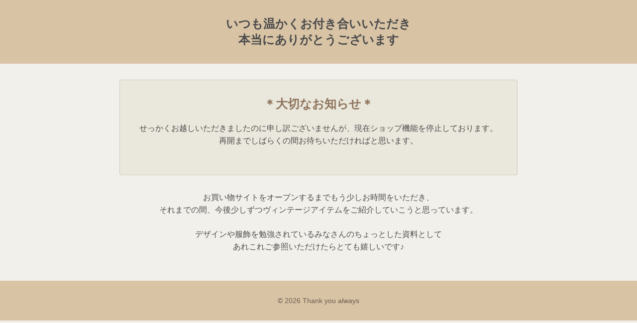

--- FILE ---
content_type: text/html
request_url: http://tirol-wonderland.com/?mode=cate&cbid=71519&csid=16
body_size: 1201
content:
<!DOCTYPE html>
<html lang="ja">
<head>
  <meta charset="UTF-8">
  <meta name="viewport" content="width=device-width, initial-scale=1.0">
  <title>Thank you always</title>
  <link rel="stylesheet" href="style.css">
  <style>
    body {
      font-family: "Noto Sans JP", "Helvetica Neue", Arial, sans-serif;
      background-color: #f2f0eb;
      color: #4b4b4b;
      margin: 0;
      padding: 0;
      text-align: center;
    }

    header {
      background-color: #d8c3a5;
      padding: 2rem 1rem;
    }

    header h1 {
      font-size: 1.5rem;
      margin: 0;
    }

    main {
      padding: 2rem 1rem;
      max-width: 800px;
      margin: 0 auto;
    }

    .notice {
      background-color: #eae7dc;
      border: 1px solid #d5c7bc;
      padding: 2rem;
      border-radius: 4px;
    }

    .notice h2 {
      color: #8e735b;
      margin-top: 0;
    }

    section p {
      margin-bottom: 1.5rem;
      line-height: 1.6;
    }

    footer {
      background-color: #d8c3a5;
      text-align: center;
      font-size: 0.9rem;
      color: #6b5b4d;
      padding: 2rem 1rem;
    }
  </style>
</head>
<body>

<header>
  <h1>いつも温かくお付き合いいただき<br>本当にありがとうございます</h1>
</header>

<main>
  <section class="notice" aria-label="Important Notice">
    <h2>＊大切なお知らせ＊</h2>
    <p>せっかくお越しいただきましたのに申し訳ございませんが、現在ショップ機能を停止しております。
    <br>再開までしばらくの間お待ちいただければと思います。</p>
  </section>

  <section aria-label="Shop Items Introduction">
    <p>お買い物サイトをオープンするまでもう少しお時間をいただき、<br>それまでの間、今後少しずつヴィンテージアイテムをご紹介していこうと思っています。</p>
    <p>デザインや服飾を勉強されているみなさんのちょっとした資料として<br>あれこれご参照いただけたらとても嬉しいです♪</p>
  </section>
</main>

<footer>
  &copy; <span id="year"></span> Thank you always
</footer>

<script>
  document.getElementById('year').textContent = new Date().getFullYear();
</script>

</body>
</html>

--- FILE ---
content_type: text/css
request_url: http://tirol-wonderland.com/style.css
body_size: 339
content:

body {
  font-family: "Noto Sans JP", "Helvetica Neue", Arial, sans-serif;
  background-color: #fefaf6;
  color: #555;
  margin: 0;
  padding: 0;
}

header {
  background-color: #f8e8d4;
  text-align: center;
  padding: 2rem 1rem;
}

header h1 {
  font-size: 2rem;
  margin: 0;
}

main {
  padding: 2rem 1rem;
  max-width: 800px;
  margin: 0 auto;
}

.notice {
  background-color: #fff0e6;
  border: 1px solid #f5c8b0;
  padding: 1.5rem;
  margin-bottom: 2rem;
  border-radius: 8px;
}

.notice h2 {
  color: #cc6600;
  margin-top: 0;
}

section p {
  margin-bottom: 1.5rem;
  line-height: 1.6;
}

footer {
  text-align: center;
  font-size: 0.9rem;
  color: #aaa;
  padding: 2rem 1rem;
}
